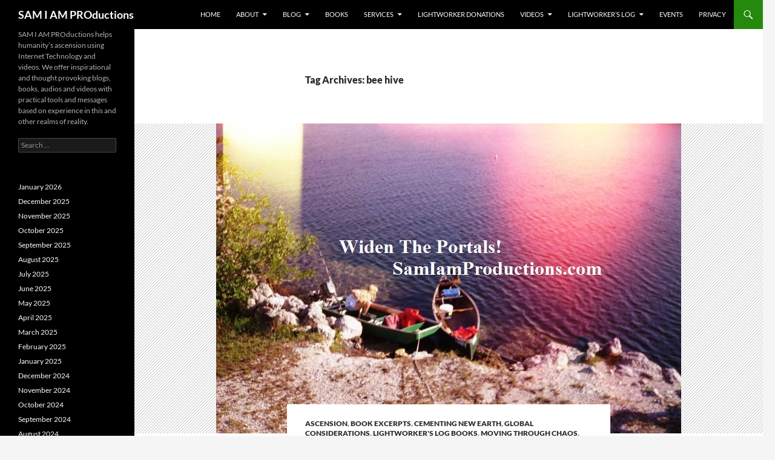

--- FILE ---
content_type: text/html; charset=UTF-8
request_url: https://samiamproductions.com/wp/tag/bee-hive/
body_size: 71442
content:
<!DOCTYPE html>
<!--[if IE 7]>
<html class="ie ie7" lang="en-US">
<![endif]-->
<!--[if IE 8]>
<html class="ie ie8" lang="en-US">
<![endif]-->
<!--[if !(IE 7) & !(IE 8)]><!-->
<html lang="en-US">
<!--<![endif]-->
<head>
	<meta charset="UTF-8">
	<meta name="viewport" content="width=device-width">
	<title>bee hive | SAM I AM PROductions</title>
	<link rel="profile" href="https://gmpg.org/xfn/11">
	<link rel="pingback" href="https://samiamproductions.com/wp/xmlrpc.php">
	<!--[if lt IE 9]>
	<script src="https://samiamproductions.com/wp/wp-content/themes/twentyfourteen/js/html5.js?ver=3.7.0"></script>
	<![endif]-->
	<meta name='robots' content='max-image-preview:large' />
<link rel='dns-prefetch' href='//s.w.org' />
<link rel="alternate" type="application/rss+xml" title="SAM I AM PROductions &raquo; Feed" href="https://samiamproductions.com/wp/feed/" />
<link rel="alternate" type="application/rss+xml" title="SAM I AM PROductions &raquo; Comments Feed" href="https://samiamproductions.com/wp/comments/feed/" />
<link rel="alternate" type="application/rss+xml" title="SAM I AM PROductions &raquo; bee hive Tag Feed" href="https://samiamproductions.com/wp/tag/bee-hive/feed/" />
<script>
window._wpemojiSettings = {"baseUrl":"https:\/\/s.w.org\/images\/core\/emoji\/14.0.0\/72x72\/","ext":".png","svgUrl":"https:\/\/s.w.org\/images\/core\/emoji\/14.0.0\/svg\/","svgExt":".svg","source":{"concatemoji":"https:\/\/samiamproductions.com\/wp\/wp-includes\/js\/wp-emoji-release.min.js?ver=d316a672def7b77236c4d2e7e5a909e6"}};
/*! This file is auto-generated */
!function(e,a,t){var n,r,o,i=a.createElement("canvas"),p=i.getContext&&i.getContext("2d");function s(e,t){var a=String.fromCharCode,e=(p.clearRect(0,0,i.width,i.height),p.fillText(a.apply(this,e),0,0),i.toDataURL());return p.clearRect(0,0,i.width,i.height),p.fillText(a.apply(this,t),0,0),e===i.toDataURL()}function c(e){var t=a.createElement("script");t.src=e,t.defer=t.type="text/javascript",a.getElementsByTagName("head")[0].appendChild(t)}for(o=Array("flag","emoji"),t.supports={everything:!0,everythingExceptFlag:!0},r=0;r<o.length;r++)t.supports[o[r]]=function(e){if(!p||!p.fillText)return!1;switch(p.textBaseline="top",p.font="600 32px Arial",e){case"flag":return s([127987,65039,8205,9895,65039],[127987,65039,8203,9895,65039])?!1:!s([55356,56826,55356,56819],[55356,56826,8203,55356,56819])&&!s([55356,57332,56128,56423,56128,56418,56128,56421,56128,56430,56128,56423,56128,56447],[55356,57332,8203,56128,56423,8203,56128,56418,8203,56128,56421,8203,56128,56430,8203,56128,56423,8203,56128,56447]);case"emoji":return!s([129777,127995,8205,129778,127999],[129777,127995,8203,129778,127999])}return!1}(o[r]),t.supports.everything=t.supports.everything&&t.supports[o[r]],"flag"!==o[r]&&(t.supports.everythingExceptFlag=t.supports.everythingExceptFlag&&t.supports[o[r]]);t.supports.everythingExceptFlag=t.supports.everythingExceptFlag&&!t.supports.flag,t.DOMReady=!1,t.readyCallback=function(){t.DOMReady=!0},t.supports.everything||(n=function(){t.readyCallback()},a.addEventListener?(a.addEventListener("DOMContentLoaded",n,!1),e.addEventListener("load",n,!1)):(e.attachEvent("onload",n),a.attachEvent("onreadystatechange",function(){"complete"===a.readyState&&t.readyCallback()})),(e=t.source||{}).concatemoji?c(e.concatemoji):e.wpemoji&&e.twemoji&&(c(e.twemoji),c(e.wpemoji)))}(window,document,window._wpemojiSettings);
</script>
<style>
img.wp-smiley,
img.emoji {
	display: inline !important;
	border: none !important;
	box-shadow: none !important;
	height: 1em !important;
	width: 1em !important;
	margin: 0 0.07em !important;
	vertical-align: -0.1em !important;
	background: none !important;
	padding: 0 !important;
}
</style>
	<link rel='stylesheet' id='wp-block-library-css'  href='https://samiamproductions.com/wp/wp-includes/css/dist/block-library/style.min.css?ver=d316a672def7b77236c4d2e7e5a909e6' media='all' />
<style id='wp-block-library-theme-inline-css'>
.wp-block-audio figcaption{color:#555;font-size:13px;text-align:center}.is-dark-theme .wp-block-audio figcaption{color:hsla(0,0%,100%,.65)}.wp-block-code{border:1px solid #ccc;border-radius:4px;font-family:Menlo,Consolas,monaco,monospace;padding:.8em 1em}.wp-block-embed figcaption{color:#555;font-size:13px;text-align:center}.is-dark-theme .wp-block-embed figcaption{color:hsla(0,0%,100%,.65)}.blocks-gallery-caption{color:#555;font-size:13px;text-align:center}.is-dark-theme .blocks-gallery-caption{color:hsla(0,0%,100%,.65)}.wp-block-image figcaption{color:#555;font-size:13px;text-align:center}.is-dark-theme .wp-block-image figcaption{color:hsla(0,0%,100%,.65)}.wp-block-pullquote{border-top:4px solid;border-bottom:4px solid;margin-bottom:1.75em;color:currentColor}.wp-block-pullquote__citation,.wp-block-pullquote cite,.wp-block-pullquote footer{color:currentColor;text-transform:uppercase;font-size:.8125em;font-style:normal}.wp-block-quote{border-left:.25em solid;margin:0 0 1.75em;padding-left:1em}.wp-block-quote cite,.wp-block-quote footer{color:currentColor;font-size:.8125em;position:relative;font-style:normal}.wp-block-quote.has-text-align-right{border-left:none;border-right:.25em solid;padding-left:0;padding-right:1em}.wp-block-quote.has-text-align-center{border:none;padding-left:0}.wp-block-quote.is-large,.wp-block-quote.is-style-large,.wp-block-quote.is-style-plain{border:none}.wp-block-search .wp-block-search__label{font-weight:700}:where(.wp-block-group.has-background){padding:1.25em 2.375em}.wp-block-separator.has-css-opacity{opacity:.4}.wp-block-separator{border:none;border-bottom:2px solid;margin-left:auto;margin-right:auto}.wp-block-separator.has-alpha-channel-opacity{opacity:1}.wp-block-separator:not(.is-style-wide):not(.is-style-dots){width:100px}.wp-block-separator.has-background:not(.is-style-dots){border-bottom:none;height:1px}.wp-block-separator.has-background:not(.is-style-wide):not(.is-style-dots){height:2px}.wp-block-table thead{border-bottom:3px solid}.wp-block-table tfoot{border-top:3px solid}.wp-block-table td,.wp-block-table th{padding:.5em;border:1px solid;word-break:normal}.wp-block-table figcaption{color:#555;font-size:13px;text-align:center}.is-dark-theme .wp-block-table figcaption{color:hsla(0,0%,100%,.65)}.wp-block-video figcaption{color:#555;font-size:13px;text-align:center}.is-dark-theme .wp-block-video figcaption{color:hsla(0,0%,100%,.65)}.wp-block-template-part.has-background{padding:1.25em 2.375em;margin-top:0;margin-bottom:0}
</style>
<style id='global-styles-inline-css'>
body{--wp--preset--color--black: #000;--wp--preset--color--cyan-bluish-gray: #abb8c3;--wp--preset--color--white: #fff;--wp--preset--color--pale-pink: #f78da7;--wp--preset--color--vivid-red: #cf2e2e;--wp--preset--color--luminous-vivid-orange: #ff6900;--wp--preset--color--luminous-vivid-amber: #fcb900;--wp--preset--color--light-green-cyan: #7bdcb5;--wp--preset--color--vivid-green-cyan: #00d084;--wp--preset--color--pale-cyan-blue: #8ed1fc;--wp--preset--color--vivid-cyan-blue: #0693e3;--wp--preset--color--vivid-purple: #9b51e0;--wp--preset--color--green: #24890d;--wp--preset--color--dark-gray: #2b2b2b;--wp--preset--color--medium-gray: #767676;--wp--preset--color--light-gray: #f5f5f5;--wp--preset--gradient--vivid-cyan-blue-to-vivid-purple: linear-gradient(135deg,rgba(6,147,227,1) 0%,rgb(155,81,224) 100%);--wp--preset--gradient--light-green-cyan-to-vivid-green-cyan: linear-gradient(135deg,rgb(122,220,180) 0%,rgb(0,208,130) 100%);--wp--preset--gradient--luminous-vivid-amber-to-luminous-vivid-orange: linear-gradient(135deg,rgba(252,185,0,1) 0%,rgba(255,105,0,1) 100%);--wp--preset--gradient--luminous-vivid-orange-to-vivid-red: linear-gradient(135deg,rgba(255,105,0,1) 0%,rgb(207,46,46) 100%);--wp--preset--gradient--very-light-gray-to-cyan-bluish-gray: linear-gradient(135deg,rgb(238,238,238) 0%,rgb(169,184,195) 100%);--wp--preset--gradient--cool-to-warm-spectrum: linear-gradient(135deg,rgb(74,234,220) 0%,rgb(151,120,209) 20%,rgb(207,42,186) 40%,rgb(238,44,130) 60%,rgb(251,105,98) 80%,rgb(254,248,76) 100%);--wp--preset--gradient--blush-light-purple: linear-gradient(135deg,rgb(255,206,236) 0%,rgb(152,150,240) 100%);--wp--preset--gradient--blush-bordeaux: linear-gradient(135deg,rgb(254,205,165) 0%,rgb(254,45,45) 50%,rgb(107,0,62) 100%);--wp--preset--gradient--luminous-dusk: linear-gradient(135deg,rgb(255,203,112) 0%,rgb(199,81,192) 50%,rgb(65,88,208) 100%);--wp--preset--gradient--pale-ocean: linear-gradient(135deg,rgb(255,245,203) 0%,rgb(182,227,212) 50%,rgb(51,167,181) 100%);--wp--preset--gradient--electric-grass: linear-gradient(135deg,rgb(202,248,128) 0%,rgb(113,206,126) 100%);--wp--preset--gradient--midnight: linear-gradient(135deg,rgb(2,3,129) 0%,rgb(40,116,252) 100%);--wp--preset--duotone--dark-grayscale: url('#wp-duotone-dark-grayscale');--wp--preset--duotone--grayscale: url('#wp-duotone-grayscale');--wp--preset--duotone--purple-yellow: url('#wp-duotone-purple-yellow');--wp--preset--duotone--blue-red: url('#wp-duotone-blue-red');--wp--preset--duotone--midnight: url('#wp-duotone-midnight');--wp--preset--duotone--magenta-yellow: url('#wp-duotone-magenta-yellow');--wp--preset--duotone--purple-green: url('#wp-duotone-purple-green');--wp--preset--duotone--blue-orange: url('#wp-duotone-blue-orange');--wp--preset--font-size--small: 13px;--wp--preset--font-size--medium: 20px;--wp--preset--font-size--large: 36px;--wp--preset--font-size--x-large: 42px;}.has-black-color{color: var(--wp--preset--color--black) !important;}.has-cyan-bluish-gray-color{color: var(--wp--preset--color--cyan-bluish-gray) !important;}.has-white-color{color: var(--wp--preset--color--white) !important;}.has-pale-pink-color{color: var(--wp--preset--color--pale-pink) !important;}.has-vivid-red-color{color: var(--wp--preset--color--vivid-red) !important;}.has-luminous-vivid-orange-color{color: var(--wp--preset--color--luminous-vivid-orange) !important;}.has-luminous-vivid-amber-color{color: var(--wp--preset--color--luminous-vivid-amber) !important;}.has-light-green-cyan-color{color: var(--wp--preset--color--light-green-cyan) !important;}.has-vivid-green-cyan-color{color: var(--wp--preset--color--vivid-green-cyan) !important;}.has-pale-cyan-blue-color{color: var(--wp--preset--color--pale-cyan-blue) !important;}.has-vivid-cyan-blue-color{color: var(--wp--preset--color--vivid-cyan-blue) !important;}.has-vivid-purple-color{color: var(--wp--preset--color--vivid-purple) !important;}.has-black-background-color{background-color: var(--wp--preset--color--black) !important;}.has-cyan-bluish-gray-background-color{background-color: var(--wp--preset--color--cyan-bluish-gray) !important;}.has-white-background-color{background-color: var(--wp--preset--color--white) !important;}.has-pale-pink-background-color{background-color: var(--wp--preset--color--pale-pink) !important;}.has-vivid-red-background-color{background-color: var(--wp--preset--color--vivid-red) !important;}.has-luminous-vivid-orange-background-color{background-color: var(--wp--preset--color--luminous-vivid-orange) !important;}.has-luminous-vivid-amber-background-color{background-color: var(--wp--preset--color--luminous-vivid-amber) !important;}.has-light-green-cyan-background-color{background-color: var(--wp--preset--color--light-green-cyan) !important;}.has-vivid-green-cyan-background-color{background-color: var(--wp--preset--color--vivid-green-cyan) !important;}.has-pale-cyan-blue-background-color{background-color: var(--wp--preset--color--pale-cyan-blue) !important;}.has-vivid-cyan-blue-background-color{background-color: var(--wp--preset--color--vivid-cyan-blue) !important;}.has-vivid-purple-background-color{background-color: var(--wp--preset--color--vivid-purple) !important;}.has-black-border-color{border-color: var(--wp--preset--color--black) !important;}.has-cyan-bluish-gray-border-color{border-color: var(--wp--preset--color--cyan-bluish-gray) !important;}.has-white-border-color{border-color: var(--wp--preset--color--white) !important;}.has-pale-pink-border-color{border-color: var(--wp--preset--color--pale-pink) !important;}.has-vivid-red-border-color{border-color: var(--wp--preset--color--vivid-red) !important;}.has-luminous-vivid-orange-border-color{border-color: var(--wp--preset--color--luminous-vivid-orange) !important;}.has-luminous-vivid-amber-border-color{border-color: var(--wp--preset--color--luminous-vivid-amber) !important;}.has-light-green-cyan-border-color{border-color: var(--wp--preset--color--light-green-cyan) !important;}.has-vivid-green-cyan-border-color{border-color: var(--wp--preset--color--vivid-green-cyan) !important;}.has-pale-cyan-blue-border-color{border-color: var(--wp--preset--color--pale-cyan-blue) !important;}.has-vivid-cyan-blue-border-color{border-color: var(--wp--preset--color--vivid-cyan-blue) !important;}.has-vivid-purple-border-color{border-color: var(--wp--preset--color--vivid-purple) !important;}.has-vivid-cyan-blue-to-vivid-purple-gradient-background{background: var(--wp--preset--gradient--vivid-cyan-blue-to-vivid-purple) !important;}.has-light-green-cyan-to-vivid-green-cyan-gradient-background{background: var(--wp--preset--gradient--light-green-cyan-to-vivid-green-cyan) !important;}.has-luminous-vivid-amber-to-luminous-vivid-orange-gradient-background{background: var(--wp--preset--gradient--luminous-vivid-amber-to-luminous-vivid-orange) !important;}.has-luminous-vivid-orange-to-vivid-red-gradient-background{background: var(--wp--preset--gradient--luminous-vivid-orange-to-vivid-red) !important;}.has-very-light-gray-to-cyan-bluish-gray-gradient-background{background: var(--wp--preset--gradient--very-light-gray-to-cyan-bluish-gray) !important;}.has-cool-to-warm-spectrum-gradient-background{background: var(--wp--preset--gradient--cool-to-warm-spectrum) !important;}.has-blush-light-purple-gradient-background{background: var(--wp--preset--gradient--blush-light-purple) !important;}.has-blush-bordeaux-gradient-background{background: var(--wp--preset--gradient--blush-bordeaux) !important;}.has-luminous-dusk-gradient-background{background: var(--wp--preset--gradient--luminous-dusk) !important;}.has-pale-ocean-gradient-background{background: var(--wp--preset--gradient--pale-ocean) !important;}.has-electric-grass-gradient-background{background: var(--wp--preset--gradient--electric-grass) !important;}.has-midnight-gradient-background{background: var(--wp--preset--gradient--midnight) !important;}.has-small-font-size{font-size: var(--wp--preset--font-size--small) !important;}.has-medium-font-size{font-size: var(--wp--preset--font-size--medium) !important;}.has-large-font-size{font-size: var(--wp--preset--font-size--large) !important;}.has-x-large-font-size{font-size: var(--wp--preset--font-size--x-large) !important;}
</style>
<link rel='stylesheet' id='contact-form-7-css'  href='https://samiamproductions.com/wp/wp-content/plugins/contact-form-7/includes/css/styles.css?ver=5.7.7' media='all' />
<link rel='stylesheet' id='twentyfourteen-lato-css'  href='https://samiamproductions.com/wp/wp-content/themes/twentyfourteen/fonts/font-lato.css?ver=20230328' media='all' />
<link rel='stylesheet' id='genericons-css'  href='https://samiamproductions.com/wp/wp-content/themes/twentyfourteen/genericons/genericons.css?ver=3.0.3' media='all' />
<link rel='stylesheet' id='twentyfourteen-style-css'  href='https://samiamproductions.com/wp/wp-content/themes/twentyfourteen/style.css?ver=20240402' media='all' />
<link rel='stylesheet' id='twentyfourteen-block-style-css'  href='https://samiamproductions.com/wp/wp-content/themes/twentyfourteen/css/blocks.css?ver=20230630' media='all' />
<!--[if lt IE 9]>
<link rel='stylesheet' id='twentyfourteen-ie-css'  href='https://samiamproductions.com/wp/wp-content/themes/twentyfourteen/css/ie.css?ver=20140711' media='all' />
<![endif]-->
<script src='https://samiamproductions.com/wp/wp-includes/js/jquery/jquery.min.js?ver=3.6.0' id='jquery-core-js'></script>
<script src='https://samiamproductions.com/wp/wp-includes/js/jquery/jquery-migrate.min.js?ver=3.3.2' id='jquery-migrate-js'></script>
<link rel="https://api.w.org/" href="https://samiamproductions.com/wp/wp-json/" /><link rel="alternate" type="application/json" href="https://samiamproductions.com/wp/wp-json/wp/v2/tags/1045" /><link rel="EditURI" type="application/rsd+xml" title="RSD" href="https://samiamproductions.com/wp/xmlrpc.php?rsd" />
<script type="text/javascript">
(function(url){
	if(/(?:Chrome\/26\.0\.1410\.63 Safari\/537\.31|WordfenceTestMonBot)/.test(navigator.userAgent)){ return; }
	var addEvent = function(evt, handler) {
		if (window.addEventListener) {
			document.addEventListener(evt, handler, false);
		} else if (window.attachEvent) {
			document.attachEvent('on' + evt, handler);
		}
	};
	var removeEvent = function(evt, handler) {
		if (window.removeEventListener) {
			document.removeEventListener(evt, handler, false);
		} else if (window.detachEvent) {
			document.detachEvent('on' + evt, handler);
		}
	};
	var evts = 'contextmenu dblclick drag dragend dragenter dragleave dragover dragstart drop keydown keypress keyup mousedown mousemove mouseout mouseover mouseup mousewheel scroll'.split(' ');
	var logHuman = function() {
		if (window.wfLogHumanRan) { return; }
		window.wfLogHumanRan = true;
		var wfscr = document.createElement('script');
		wfscr.type = 'text/javascript';
		wfscr.async = true;
		wfscr.src = url + '&r=' + Math.random();
		(document.getElementsByTagName('head')[0]||document.getElementsByTagName('body')[0]).appendChild(wfscr);
		for (var i = 0; i < evts.length; i++) {
			removeEvent(evts[i], logHuman);
		}
	};
	for (var i = 0; i < evts.length; i++) {
		addEvent(evts[i], logHuman);
	}
})('//samiamproductions.com/wp/?wordfence_lh=1&hid=D24809A10712C6968511458166428017');
</script></head>

<body data-rsssl=1 class="archive tag tag-bee-hive tag-1045 wp-embed-responsive masthead-fixed list-view full-width">
<svg xmlns="http://www.w3.org/2000/svg" viewBox="0 0 0 0" width="0" height="0" focusable="false" role="none" style="visibility: hidden; position: absolute; left: -9999px; overflow: hidden;" ><defs><filter id="wp-duotone-dark-grayscale"><feColorMatrix color-interpolation-filters="sRGB" type="matrix" values=" .299 .587 .114 0 0 .299 .587 .114 0 0 .299 .587 .114 0 0 .299 .587 .114 0 0 " /><feComponentTransfer color-interpolation-filters="sRGB" ><feFuncR type="table" tableValues="0 0.49803921568627" /><feFuncG type="table" tableValues="0 0.49803921568627" /><feFuncB type="table" tableValues="0 0.49803921568627" /><feFuncA type="table" tableValues="1 1" /></feComponentTransfer><feComposite in2="SourceGraphic" operator="in" /></filter></defs></svg><svg xmlns="http://www.w3.org/2000/svg" viewBox="0 0 0 0" width="0" height="0" focusable="false" role="none" style="visibility: hidden; position: absolute; left: -9999px; overflow: hidden;" ><defs><filter id="wp-duotone-grayscale"><feColorMatrix color-interpolation-filters="sRGB" type="matrix" values=" .299 .587 .114 0 0 .299 .587 .114 0 0 .299 .587 .114 0 0 .299 .587 .114 0 0 " /><feComponentTransfer color-interpolation-filters="sRGB" ><feFuncR type="table" tableValues="0 1" /><feFuncG type="table" tableValues="0 1" /><feFuncB type="table" tableValues="0 1" /><feFuncA type="table" tableValues="1 1" /></feComponentTransfer><feComposite in2="SourceGraphic" operator="in" /></filter></defs></svg><svg xmlns="http://www.w3.org/2000/svg" viewBox="0 0 0 0" width="0" height="0" focusable="false" role="none" style="visibility: hidden; position: absolute; left: -9999px; overflow: hidden;" ><defs><filter id="wp-duotone-purple-yellow"><feColorMatrix color-interpolation-filters="sRGB" type="matrix" values=" .299 .587 .114 0 0 .299 .587 .114 0 0 .299 .587 .114 0 0 .299 .587 .114 0 0 " /><feComponentTransfer color-interpolation-filters="sRGB" ><feFuncR type="table" tableValues="0.54901960784314 0.98823529411765" /><feFuncG type="table" tableValues="0 1" /><feFuncB type="table" tableValues="0.71764705882353 0.25490196078431" /><feFuncA type="table" tableValues="1 1" /></feComponentTransfer><feComposite in2="SourceGraphic" operator="in" /></filter></defs></svg><svg xmlns="http://www.w3.org/2000/svg" viewBox="0 0 0 0" width="0" height="0" focusable="false" role="none" style="visibility: hidden; position: absolute; left: -9999px; overflow: hidden;" ><defs><filter id="wp-duotone-blue-red"><feColorMatrix color-interpolation-filters="sRGB" type="matrix" values=" .299 .587 .114 0 0 .299 .587 .114 0 0 .299 .587 .114 0 0 .299 .587 .114 0 0 " /><feComponentTransfer color-interpolation-filters="sRGB" ><feFuncR type="table" tableValues="0 1" /><feFuncG type="table" tableValues="0 0.27843137254902" /><feFuncB type="table" tableValues="0.5921568627451 0.27843137254902" /><feFuncA type="table" tableValues="1 1" /></feComponentTransfer><feComposite in2="SourceGraphic" operator="in" /></filter></defs></svg><svg xmlns="http://www.w3.org/2000/svg" viewBox="0 0 0 0" width="0" height="0" focusable="false" role="none" style="visibility: hidden; position: absolute; left: -9999px; overflow: hidden;" ><defs><filter id="wp-duotone-midnight"><feColorMatrix color-interpolation-filters="sRGB" type="matrix" values=" .299 .587 .114 0 0 .299 .587 .114 0 0 .299 .587 .114 0 0 .299 .587 .114 0 0 " /><feComponentTransfer color-interpolation-filters="sRGB" ><feFuncR type="table" tableValues="0 0" /><feFuncG type="table" tableValues="0 0.64705882352941" /><feFuncB type="table" tableValues="0 1" /><feFuncA type="table" tableValues="1 1" /></feComponentTransfer><feComposite in2="SourceGraphic" operator="in" /></filter></defs></svg><svg xmlns="http://www.w3.org/2000/svg" viewBox="0 0 0 0" width="0" height="0" focusable="false" role="none" style="visibility: hidden; position: absolute; left: -9999px; overflow: hidden;" ><defs><filter id="wp-duotone-magenta-yellow"><feColorMatrix color-interpolation-filters="sRGB" type="matrix" values=" .299 .587 .114 0 0 .299 .587 .114 0 0 .299 .587 .114 0 0 .299 .587 .114 0 0 " /><feComponentTransfer color-interpolation-filters="sRGB" ><feFuncR type="table" tableValues="0.78039215686275 1" /><feFuncG type="table" tableValues="0 0.94901960784314" /><feFuncB type="table" tableValues="0.35294117647059 0.47058823529412" /><feFuncA type="table" tableValues="1 1" /></feComponentTransfer><feComposite in2="SourceGraphic" operator="in" /></filter></defs></svg><svg xmlns="http://www.w3.org/2000/svg" viewBox="0 0 0 0" width="0" height="0" focusable="false" role="none" style="visibility: hidden; position: absolute; left: -9999px; overflow: hidden;" ><defs><filter id="wp-duotone-purple-green"><feColorMatrix color-interpolation-filters="sRGB" type="matrix" values=" .299 .587 .114 0 0 .299 .587 .114 0 0 .299 .587 .114 0 0 .299 .587 .114 0 0 " /><feComponentTransfer color-interpolation-filters="sRGB" ><feFuncR type="table" tableValues="0.65098039215686 0.40392156862745" /><feFuncG type="table" tableValues="0 1" /><feFuncB type="table" tableValues="0.44705882352941 0.4" /><feFuncA type="table" tableValues="1 1" /></feComponentTransfer><feComposite in2="SourceGraphic" operator="in" /></filter></defs></svg><svg xmlns="http://www.w3.org/2000/svg" viewBox="0 0 0 0" width="0" height="0" focusable="false" role="none" style="visibility: hidden; position: absolute; left: -9999px; overflow: hidden;" ><defs><filter id="wp-duotone-blue-orange"><feColorMatrix color-interpolation-filters="sRGB" type="matrix" values=" .299 .587 .114 0 0 .299 .587 .114 0 0 .299 .587 .114 0 0 .299 .587 .114 0 0 " /><feComponentTransfer color-interpolation-filters="sRGB" ><feFuncR type="table" tableValues="0.098039215686275 1" /><feFuncG type="table" tableValues="0 0.66274509803922" /><feFuncB type="table" tableValues="0.84705882352941 0.41960784313725" /><feFuncA type="table" tableValues="1 1" /></feComponentTransfer><feComposite in2="SourceGraphic" operator="in" /></filter></defs></svg><div id="page" class="hfeed site">
	
	<header id="masthead" class="site-header">
		<div class="header-main">
			<h1 class="site-title"><a href="https://samiamproductions.com/wp/" rel="home">SAM I AM PROductions</a></h1>

			<div class="search-toggle">
				<a href="#search-container" class="screen-reader-text" aria-expanded="false" aria-controls="search-container">
					Search				</a>
			</div>

			<nav id="primary-navigation" class="site-navigation primary-navigation">
				<button class="menu-toggle">Primary Menu</button>
				<a class="screen-reader-text skip-link" href="#content">
					Skip to content				</a>
				<div class="menu-menu-1-container"><ul id="primary-menu" class="nav-menu"><li id="menu-item-163" class="menu-item menu-item-type-post_type menu-item-object-page menu-item-home menu-item-163"><a href="https://samiamproductions.com/wp/">Home</a></li>
<li id="menu-item-164" class="menu-item menu-item-type-post_type menu-item-object-page menu-item-has-children menu-item-164"><a href="https://samiamproductions.com/wp/about-2/">About</a>
<ul class="sub-menu">
	<li id="menu-item-333" class="menu-item menu-item-type-post_type menu-item-object-page menu-item-333"><a href="https://samiamproductions.com/wp/about-2/lightworkers-log-books/">Lightworker’s Log Books</a></li>
	<li id="menu-item-427" class="menu-item menu-item-type-post_type menu-item-object-page menu-item-427"><a href="https://samiamproductions.com/wp/about-2/contact/">Contact</a></li>
</ul>
</li>
<li id="menu-item-165" class="menu-item menu-item-type-post_type menu-item-object-page current_page_parent menu-item-has-children menu-item-165"><a href="https://samiamproductions.com/wp/blog/">BLOG</a>
<ul class="sub-menu">
	<li id="menu-item-1602" class="menu-item menu-item-type-post_type menu-item-object-page menu-item-has-children menu-item-1602"><a href="https://samiamproductions.com/wp/blog/blog-archive/">Blog Archive</a>
	<ul class="sub-menu">
		<li id="menu-item-4302" class="menu-item menu-item-type-post_type menu-item-object-page menu-item-4302"><a href="https://samiamproductions.com/wp/blog/blog-archive/blog-archive-1/">Blog Archive 1</a></li>
		<li id="menu-item-4305" class="menu-item menu-item-type-post_type menu-item-object-page menu-item-4305"><a href="https://samiamproductions.com/wp/blog/blog-archive/blog-archive-2/">Blog Archive 2</a></li>
		<li id="menu-item-4309" class="menu-item menu-item-type-post_type menu-item-object-page menu-item-4309"><a href="https://samiamproductions.com/wp/blog/blog-archive/blog-archive-3/">Blog Archive 3</a></li>
		<li id="menu-item-4315" class="menu-item menu-item-type-post_type menu-item-object-page menu-item-4315"><a href="https://samiamproductions.com/wp/blog/blog-archive/blog-archive-4/">Blog Archive 4</a></li>
		<li id="menu-item-4314" class="menu-item menu-item-type-post_type menu-item-object-page menu-item-4314"><a href="https://samiamproductions.com/wp/blog/blog-archive/blog-archive-5/">Blog Archive 5</a></li>
		<li id="menu-item-4318" class="menu-item menu-item-type-post_type menu-item-object-page menu-item-4318"><a href="https://samiamproductions.com/wp/blog/blog-archive/blog-archive-6/">Blog Archive 6</a></li>
	</ul>
</li>
</ul>
</li>
<li id="menu-item-1180" class="menu-item menu-item-type-post_type menu-item-object-page menu-item-1180"><a href="https://samiamproductions.com/wp/books/">Books</a></li>
<li id="menu-item-167" class="menu-item menu-item-type-post_type menu-item-object-page menu-item-has-children menu-item-167"><a href="https://samiamproductions.com/wp/services/">Services</a>
<ul class="sub-menu">
	<li id="menu-item-380" class="menu-item menu-item-type-post_type menu-item-object-page menu-item-380"><a href="https://samiamproductions.com/wp/services/soul-tapping/">Soul Tapping</a></li>
</ul>
</li>
<li id="menu-item-260" class="menu-item menu-item-type-post_type menu-item-object-page menu-item-260"><a href="https://samiamproductions.com/wp/lightworker-donations/">Lightworker Donations</a></li>
<li id="menu-item-274" class="menu-item menu-item-type-post_type menu-item-object-page menu-item-has-children menu-item-274"><a href="https://samiamproductions.com/wp/videos/">Videos</a>
<ul class="sub-menu">
	<li id="menu-item-440" class="menu-item menu-item-type-post_type menu-item-object-page menu-item-440"><a href="https://samiamproductions.com/wp/videos/videos-5/">Videos-5</a></li>
	<li id="menu-item-414" class="menu-item menu-item-type-post_type menu-item-object-page menu-item-414"><a href="https://samiamproductions.com/wp/videos/videos-4/">Videos-4</a></li>
	<li id="menu-item-331" class="menu-item menu-item-type-post_type menu-item-object-page menu-item-331"><a href="https://samiamproductions.com/wp/videos/video-3/">Video-3</a></li>
	<li id="menu-item-332" class="menu-item menu-item-type-post_type menu-item-object-page menu-item-332"><a href="https://samiamproductions.com/wp/videos/videos-2/">Videos-2</a></li>
</ul>
</li>
<li id="menu-item-776" class="menu-item menu-item-type-post_type menu-item-object-page menu-item-has-children menu-item-776"><a href="https://samiamproductions.com/wp/lightworkers-log/">Lightworker’s Log</a>
<ul class="sub-menu">
	<li id="menu-item-1087" class="menu-item menu-item-type-post_type menu-item-object-page menu-item-1087"><a href="https://samiamproductions.com/wp/lightworkers-log/lightworkers-log-blogs/">Lightworker’s Log Blogs</a></li>
	<li id="menu-item-1086" class="menu-item menu-item-type-post_type menu-item-object-page menu-item-1086"><a href="https://samiamproductions.com/wp/lightworkers-log/lightworkers-log-videos/">Lightworker’s Log Videos</a></li>
</ul>
</li>
<li id="menu-item-1351" class="menu-item menu-item-type-post_type menu-item-object-page menu-item-1351"><a href="https://samiamproductions.com/wp/events/">Events</a></li>
<li id="menu-item-2182" class="menu-item menu-item-type-post_type menu-item-object-page menu-item-2182"><a href="https://samiamproductions.com/wp/privacy/">Privacy</a></li>
</ul></div>			</nav>
		</div>

		<div id="search-container" class="search-box-wrapper hide">
			<div class="search-box">
				<form role="search" method="get" class="search-form" action="https://samiamproductions.com/wp/">
				<label>
					<span class="screen-reader-text">Search for:</span>
					<input type="search" class="search-field" placeholder="Search &hellip;" value="" name="s" />
				</label>
				<input type="submit" class="search-submit" value="Search" />
			</form>			</div>
		</div>
	</header><!-- #masthead -->

	<div id="main" class="site-main">

	<section id="primary" class="content-area">
		<div id="content" class="site-content" role="main">

			
			<header class="archive-header">
				<h1 class="archive-title">
				Tag Archives: bee hive				</h1>

							</header><!-- .archive-header -->

				
<article id="post-4138" class="post-4138 post type-post status-publish format-standard has-post-thumbnail hentry category-ascension category-book-excerpts category-cementing-new-earth category-global-considerations category-lightworkers-log-books category-moving-through-chaos category-multidimensional-living tag-3d tag-ascension tag-awakening tag-awareness tag-bee-hive tag-chaos tag-consciousness tag-dimensional-reality tag-equality tag-evolution tag-galactic-federation-2024 tag-great-shift tag-habits tag-humanitys-ascension tag-major-changes tag-manifesting tag-multidimensionality tag-new-earth tag-oneness tag-peace tag-propensities tag-quantum-forward-leap tag-separation tag-soul-growth tag-treasures tag-truth tag-wholeness">
	
	<a class="post-thumbnail" href="https://samiamproductions.com/wp/galactic-federation-2024/" aria-hidden="true">
			<img width="768" height="512" src="https://samiamproductions.com/wp/wp-content/uploads/2015/04/Widen.jpg" class="attachment-twentyfourteen-full-width size-twentyfourteen-full-width wp-post-image" alt="" srcset="https://samiamproductions.com/wp/wp-content/uploads/2015/04/Widen.jpg 768w, https://samiamproductions.com/wp/wp-content/uploads/2015/04/Widen-300x200.jpg 300w" sizes="(max-width: 768px) 100vw, 768px" />	</a>

			
	<header class="entry-header">
				<div class="entry-meta">
			<span class="cat-links"><a href="https://samiamproductions.com/wp/category/ascension/" rel="category tag">Ascension</a>, <a href="https://samiamproductions.com/wp/category/book-excerpts/" rel="category tag">Book Excerpts</a>, <a href="https://samiamproductions.com/wp/category/cementing-new-earth/" rel="category tag">Cementing New Earth</a>, <a href="https://samiamproductions.com/wp/category/global-considerations/" rel="category tag">Global Considerations</a>, <a href="https://samiamproductions.com/wp/category/lightworkers-log-books/" rel="category tag">Lightworker's Log Books</a>, <a href="https://samiamproductions.com/wp/category/moving-through-chaos/" rel="category tag">Moving Through Chaos</a>, <a href="https://samiamproductions.com/wp/category/multidimensional-living/" rel="category tag">Multidimensional Living</a></span>
		</div>
			<h1 class="entry-title"><a href="https://samiamproductions.com/wp/galactic-federation-2024/" rel="bookmark">Galactic Federation: 2024</a></h1>
		<div class="entry-meta">
			<span class="entry-date"><a href="https://samiamproductions.com/wp/galactic-federation-2024/" rel="bookmark"><time class="entry-date" datetime="2023-12-14T20:36:02+00:00">December 14, 2023</time></a></span> <span class="byline"><span class="author vcard"><a class="url fn n" href="https://samiamproductions.com/wp/author/sam7/" rel="author">SAM I AM</a></span></span>			<span class="comments-link"><a href="https://samiamproductions.com/wp/galactic-federation-2024/#comments">1 Comment</a></span>
						</div><!-- .entry-meta -->
	</header><!-- .entry-header -->

		<div class="entry-content">
		<h6 style="text-align: justify;"><a href="https://samiamproductions.com/wp/wp-content/uploads/2022/08/4-WOW.jpg"><img loading="lazy" src="https://samiamproductions.com/wp/wp-content/uploads/2022/08/4-WOW-300x225.jpg" alt="" width="300" height="225" class="alignleft size-medium wp-image-3067" srcset="https://samiamproductions.com/wp/wp-content/uploads/2022/08/4-WOW-300x225.jpg 300w, https://samiamproductions.com/wp/wp-content/uploads/2022/08/4-WOW-1024x768.jpg 1024w, https://samiamproductions.com/wp/wp-content/uploads/2022/08/4-WOW-768x576.jpg 768w, https://samiamproductions.com/wp/wp-content/uploads/2022/08/4-WOW-1536x1152.jpg 1536w, https://samiamproductions.com/wp/wp-content/uploads/2022/08/4-WOW.jpg 1749w" sizes="(max-width: 300px) 100vw, 300px" /></a>“We are the Galactic Federation and we are here to report. Major changes for your planet are closer than ever before. As your year 2023 concludes, and the year 2024 unfolds, these major changes of stepping up in consciousness shall be made for many humans now holding the bee hive consciousness of Oneness, Equality, Abundance, Wholeness, Health, and Truth for all.</h6>
<h6 style="text-align: justify;">“We do not wish to alarm those not seeking this change in experience, but leaving behind the limiting consciousness—savored for so long in eons of lifetimes—is considered to be the best choice to avoid unnecessary hardships that shall continue to occur to those remaining in lower states of consciousness. Seeking only to change the consciousness within one’s self is best during this time as humanity makes this quantum forward leap in consciousness.</h6>
<h6 style="text-align: justify;"><a href="https://samiamproductions.com/wp/wp-content/uploads/2022/07/0Conscious.jpg"><img loading="lazy" src="https://samiamproductions.com/wp/wp-content/uploads/2022/07/0Conscious-300x225.jpg" alt="" width="300" height="225" class="alignright size-medium wp-image-3017" srcset="https://samiamproductions.com/wp/wp-content/uploads/2022/07/0Conscious-300x225.jpg 300w, https://samiamproductions.com/wp/wp-content/uploads/2022/07/0Conscious.jpg 640w" sizes="(max-width: 300px) 100vw, 300px" /></a>“We, the Galactic Federation of Nine, are here to guide and continue to support all, regardless of choice in experience and expression. Know that moving forward into the 2024 year will continue to challenge many as the letting go of all belief systems continues with attempts to keep one in a steady familiar state. Leaving this state of awareness to enter what many say is to be in the flow is the best course of action to allow the flow to carry you into the necessary state that reaps the abundance of humanity’s 2024 year.</h6>
<h6 style="text-align: justify;">“The great shift many have spoken of and waited for is only in the minds of those who are ready and willing to let go of the old habits and propensities keeping one within a steady familiar state.</h6>
<h6 style="text-align: justify;"><a href="https://samiamproductions.com/wp/wp-content/uploads/2022/05/2-Models.jpg"><img loading="lazy" src="https://samiamproductions.com/wp/wp-content/uploads/2022/05/2-Models-300x205.jpg" alt="" width="300" height="205" class="alignleft size-medium wp-image-2924" srcset="https://samiamproductions.com/wp/wp-content/uploads/2022/05/2-Models-300x205.jpg 300w, https://samiamproductions.com/wp/wp-content/uploads/2022/05/2-Models-1024x699.jpg 1024w, https://samiamproductions.com/wp/wp-content/uploads/2022/05/2-Models-768x524.jpg 768w, https://samiamproductions.com/wp/wp-content/uploads/2022/05/2-Models.jpg 1299w" sizes="(max-width: 300px) 100vw, 300px" /></a>“We leave you now, and know the treasures you seek as a whole of humanity shall continue to unfold in rapid pace for those holding a beehive consciousness of Oneness, Equality, Abundance, Wholeness, Health, and Peace for all.”</h6>
<h6 style="text-align: justify;"><span style="color: #ff0000;">Support your Self or a loved one with an inspiring bedside companion. <strong>Many multidimensional experiences are documented throughout the <a href="https://www.amazon.com/dp/B0C9W56F25" target="_blank" rel="noopener">&#8220;Lightworker&#8217;s Log Book Series&#8221;</strong></a>.</span></h6>
<h6 style="text-align: justify;">Many people are realizing that life on earth is not all it appears to be. As some people, Sharon Ann Meyer (aka SAM) became more aware of this fact upon the transition of her son. She was guided to publish a book about family power games four years later in 2008. Now guided to quickly assist humanity, as if on an unknown schedule, SAM then published a book every year for the next fifteen years. The “Lightworker’s Log Book Series” unfolds as SAM reveals each step of her way to spiritual awakening. Each book in the series relates ascension tools and tips, and multidimensional experiences coupled with increasing awareness of greater states of the reality in which humanity functions. This multi-dimensionality can be confusing if not clearly identified as such and is now being experienced by many people at increasing rates. Her thirteenth book “After Death Communications&#8230;WOW!” consists of channeled material seeming to come after her daughter&#8217;s chosen transition.</h6>
<h6 style="text-align: justify;">The entire “Lightworker&#8217;s Log Book Series” assists those who are beginning to realize there is more to life than previously thought. The series offers verification, inspiration, and timely tips to help humanity move though the Matrix to FREEDOM from limitation. Later books in the series are more in tune with those already awakened and well on the path. As of October 2023, the <a href="https://www.amazon.com/dp/B0C9W56F25" target="_blank" rel="noopener">“Lightworker&#8217;s Log Book Series”</a> consists of 19 books.</h6>
<h6 style="text-align: justify;">The hardcover <span style="color: #ff0000;"><em><strong>Serendipitous Egyptian Initiatic Journey: A Sacred Experience Of Transmuting Energies</em></strong> is now available <a href="https://www.amazon.com/dp/1939890306" target="_blank" rel="noopener">&#8220;Serendipitous Egyptian Initiatic Journey: A Sacred Experience Of Transmuting Energies&#8221;</a>.</span></h6>
	</div><!-- .entry-content -->
	
	<footer class="entry-meta"><span class="tag-links"><a href="https://samiamproductions.com/wp/tag/3d/" rel="tag">3D</a><a href="https://samiamproductions.com/wp/tag/ascension/" rel="tag">Ascension</a><a href="https://samiamproductions.com/wp/tag/awakening/" rel="tag">Awakening</a><a href="https://samiamproductions.com/wp/tag/awareness/" rel="tag">Awareness</a><a href="https://samiamproductions.com/wp/tag/bee-hive/" rel="tag">bee hive</a><a href="https://samiamproductions.com/wp/tag/chaos/" rel="tag">Chaos</a><a href="https://samiamproductions.com/wp/tag/consciousness/" rel="tag">Consciousness</a><a href="https://samiamproductions.com/wp/tag/dimensional-reality/" rel="tag">Dimensional Reality</a><a href="https://samiamproductions.com/wp/tag/equality/" rel="tag">Equality</a><a href="https://samiamproductions.com/wp/tag/evolution/" rel="tag">Evolution</a><a href="https://samiamproductions.com/wp/tag/galactic-federation-2024/" rel="tag">Galactic Federation: 2024</a><a href="https://samiamproductions.com/wp/tag/great-shift/" rel="tag">Great Shift</a><a href="https://samiamproductions.com/wp/tag/habits/" rel="tag">Habits</a><a href="https://samiamproductions.com/wp/tag/humanitys-ascension/" rel="tag">Humanity’s ascension</a><a href="https://samiamproductions.com/wp/tag/major-changes/" rel="tag">Major Changes</a><a href="https://samiamproductions.com/wp/tag/manifesting/" rel="tag">Manifesting</a><a href="https://samiamproductions.com/wp/tag/multidimensionality/" rel="tag">Multidimensionality</a><a href="https://samiamproductions.com/wp/tag/new-earth/" rel="tag">New Earth</a><a href="https://samiamproductions.com/wp/tag/oneness/" rel="tag">Oneness</a><a href="https://samiamproductions.com/wp/tag/peace/" rel="tag">Peace</a><a href="https://samiamproductions.com/wp/tag/propensities/" rel="tag">propensities</a><a href="https://samiamproductions.com/wp/tag/quantum-forward-leap/" rel="tag">Quantum Forward Leap</a><a href="https://samiamproductions.com/wp/tag/separation/" rel="tag">Separation</a><a href="https://samiamproductions.com/wp/tag/soul-growth/" rel="tag">Soul Growth</a><a href="https://samiamproductions.com/wp/tag/treasures/" rel="tag">Treasures</a><a href="https://samiamproductions.com/wp/tag/truth/" rel="tag">Truth</a><a href="https://samiamproductions.com/wp/tag/wholeness/" rel="tag">Wholeness</a></span></footer></article><!-- #post-4138 -->

<article id="post-4130" class="post-4130 post type-post status-publish format-standard has-post-thumbnail hentry category-ascension category-book-excerpts category-cementing-new-earth category-global-considerations category-lightworkers-log-books category-moving-through-chaos tag-ascension tag-awakening tag-bee-hive tag-chaos tag-consciousness tag-consciousness-expands-beyond-the-reach-of-humanity tag-disclosure tag-energies tag-evolution tag-freedom tag-galactic-streams tag-geomagnetic-activity tag-humanitys-ascension tag-new-earth tag-soul-growth tag-truth">
	
	<a class="post-thumbnail" href="https://samiamproductions.com/wp/consciousness-expands/" aria-hidden="true">
			<img width="864" height="576" src="https://samiamproductions.com/wp/wp-content/uploads/2017/07/Grace_And_Ease.jpg" class="attachment-twentyfourteen-full-width size-twentyfourteen-full-width wp-post-image" alt="" loading="lazy" srcset="https://samiamproductions.com/wp/wp-content/uploads/2017/07/Grace_And_Ease.jpg 2100w, https://samiamproductions.com/wp/wp-content/uploads/2017/07/Grace_And_Ease-300x200.jpg 300w, https://samiamproductions.com/wp/wp-content/uploads/2017/07/Grace_And_Ease-768x512.jpg 768w, https://samiamproductions.com/wp/wp-content/uploads/2017/07/Grace_And_Ease-1024x683.jpg 1024w" sizes="(max-width: 864px) 100vw, 864px" />	</a>

			
	<header class="entry-header">
				<div class="entry-meta">
			<span class="cat-links"><a href="https://samiamproductions.com/wp/category/ascension/" rel="category tag">Ascension</a>, <a href="https://samiamproductions.com/wp/category/book-excerpts/" rel="category tag">Book Excerpts</a>, <a href="https://samiamproductions.com/wp/category/cementing-new-earth/" rel="category tag">Cementing New Earth</a>, <a href="https://samiamproductions.com/wp/category/global-considerations/" rel="category tag">Global Considerations</a>, <a href="https://samiamproductions.com/wp/category/lightworkers-log-books/" rel="category tag">Lightworker's Log Books</a>, <a href="https://samiamproductions.com/wp/category/moving-through-chaos/" rel="category tag">Moving Through Chaos</a></span>
		</div>
			<h1 class="entry-title"><a href="https://samiamproductions.com/wp/consciousness-expands/" rel="bookmark">Consciousness Expands Beyond The Reach Of Humanity</a></h1>
		<div class="entry-meta">
			<span class="entry-date"><a href="https://samiamproductions.com/wp/consciousness-expands/" rel="bookmark"><time class="entry-date" datetime="2023-12-05T23:54:58+00:00">December 5, 2023</time></a></span> <span class="byline"><span class="author vcard"><a class="url fn n" href="https://samiamproductions.com/wp/author/sam7/" rel="author">SAM I AM</a></span></span>			<span class="comments-link"><a href="https://samiamproductions.com/wp/consciousness-expands/#respond">Leave a comment</a></span>
						</div><!-- .entry-meta -->
	</header><!-- .entry-header -->

		<div class="entry-content">
		<p><a href="https://samiamproductions.com/wp/wp-content/uploads/2023/07/Connect-BOO4.jpg"><img loading="lazy" class="alignright size-medium wp-image-3696" src="https://samiamproductions.com/wp/wp-content/uploads/2023/07/Connect-BOO4-300x225.jpg" alt="" width="300" height="225" srcset="https://samiamproductions.com/wp/wp-content/uploads/2023/07/Connect-BOO4-300x225.jpg 300w, https://samiamproductions.com/wp/wp-content/uploads/2023/07/Connect-BOO4-1024x768.jpg 1024w, https://samiamproductions.com/wp/wp-content/uploads/2023/07/Connect-BOO4-768x576.jpg 768w, https://samiamproductions.com/wp/wp-content/uploads/2023/07/Connect-BOO4-1536x1152.jpg 1536w, https://samiamproductions.com/wp/wp-content/uploads/2023/07/Connect-BOO4.jpg 1749w" sizes="(max-width: 300px) 100vw, 300px" /></a>It is time to remember your true roots, those of which have festered beyond the bubbling cauldrons of unspeakable acts by those desiring to restrain humanity from further evolution. It is but for a short time that humanity shall continue on its current path. Those seeking greater aspects of consciousness continue to awaken at rapid rates, and many now are seeking to learn of from whence they came. This knowledge is kept tightly sealed by what appears as the powers that be, but within those so-called powers are those that now desire to disclose the truth.</p>
<p>Humanity and all aspects of life continue to expand in consciousness, and evolve from galactic systems far beyond the comprehension of the usual human consciousness.</p>
<p>Know that in these coming months disclosures will continue to unfold leading all to the truth that humanity can no longer be sequestered within what seems a boxed-in closed system negating further evolution. It is in the best interest of those now awakened to stand back knowing the truth that awakening continues at unprecedented rates, for not only humanity, but all systems of consciousness upon the planet known as earth.</p>
<p><a href="https://samiamproductions.com/wp/wp-content/uploads/2023/01/4-Veils-Neutrality.jpg"><img loading="lazy" class="alignleft size-medium wp-image-3311" src="https://samiamproductions.com/wp/wp-content/uploads/2023/01/4-Veils-Neutrality-300x295.jpg" alt="" width="300" height="295" srcset="https://samiamproductions.com/wp/wp-content/uploads/2023/01/4-Veils-Neutrality-300x295.jpg 300w, https://samiamproductions.com/wp/wp-content/uploads/2023/01/4-Veils-Neutrality-1024x1007.jpg 1024w, https://samiamproductions.com/wp/wp-content/uploads/2023/01/4-Veils-Neutrality-768x755.jpg 768w, https://samiamproductions.com/wp/wp-content/uploads/2023/01/4-Veils-Neutrality.jpg 1536w" sizes="(max-width: 300px) 100vw, 300px" /></a>Coming days shall continue to be filled with the chaos and confusion manipulated by what appears as the powers that be, with attempts to keep humanity within the closed system of consciousness. These attempts, however, shall be quelled by galactic efforts, streams of consciousness creating further evolutionary awakening for all within and upon planet earth.</p>
<p><strong>Take these words not lightly</strong>, for knowing the truth of humanity’s origins shall flip states of consciousness in manners yet unforeseen.</p>
<p><a href="https://samiamproductions.com/wp/wp-content/uploads/2022/12/2-Heart-mind.jpg"><img loading="lazy" class="alignright size-medium wp-image-3297" src="https://samiamproductions.com/wp/wp-content/uploads/2022/12/2-Heart-mind-300x229.jpg" alt="" width="300" height="229" srcset="https://samiamproductions.com/wp/wp-content/uploads/2022/12/2-Heart-mind-300x229.jpg 300w, https://samiamproductions.com/wp/wp-content/uploads/2022/12/2-Heart-mind-1024x781.jpg 1024w, https://samiamproductions.com/wp/wp-content/uploads/2022/12/2-Heart-mind-768x586.jpg 768w, https://samiamproductions.com/wp/wp-content/uploads/2022/12/2-Heart-mind-1536x1171.jpg 1536w, https://samiamproductions.com/wp/wp-content/uploads/2022/12/2-Heart-mind.jpg 1854w" sizes="(max-width: 300px) 100vw, 300px" /></a>Galactic streams of consciousness continue to stream into earth’s atmospheres, and it is via these streams that evolutionary consciousness continues to take on more of the true roots from which they derive. Know this and be secure in the truth. The consciousness of all has evolved for those within a closed system, which now features an ever-widening stream of freedom.</p>
<p><a href="https://samiamproductions.com/wp/wp-content/uploads/2022/03/1-Coming-off-Bandaid.jpg"><img loading="lazy" class="alignleft size-medium wp-image-2844" src="https://samiamproductions.com/wp/wp-content/uploads/2022/03/1-Coming-off-Bandaid-300x219.jpg" alt="" width="300" height="219" srcset="https://samiamproductions.com/wp/wp-content/uploads/2022/03/1-Coming-off-Bandaid-300x219.jpg 300w, https://samiamproductions.com/wp/wp-content/uploads/2022/03/1-Coming-off-Bandaid-1024x749.jpg 1024w, https://samiamproductions.com/wp/wp-content/uploads/2022/03/1-Coming-off-Bandaid-768x562.jpg 768w, https://samiamproductions.com/wp/wp-content/uploads/2022/03/1-Coming-off-Bandaid-1536x1124.jpg 1536w, https://samiamproductions.com/wp/wp-content/uploads/2022/03/1-Coming-off-Bandaid.jpg 1680w" sizes="(max-width: 300px) 100vw, 300px" /></a>We are yet to be, and yet we are, for all is One, inclusive consciousness devoid of separation, nor chaos. Those wishing to place a name upon the seeming channeled aspects of consciousness may be surprised and pleased to know they derive from within the very consciousness of single points of experience and expression, expanding, merging into what can be referred to as a bee hive of consciousness with one mind and purpose, to awaken to further express and expand in unique ways.</p>
<p style="text-align: justify;"><span style="color: #ff0000;">Support your Self or a loved one by purchasing an inspiring bedside companion. <strong>Many multidimensional experiences are documented throughout the <a href="https://www.amazon.com/dp/B0C9W56F25" target="_blank" rel="noopener">&#8220;Lightworker&#8217;s Log Book Series&#8221;</a></strong>.</span></p>
<h6 style="text-align: justify;"><strong>We are each a piece of the matrix puzzle and upon sharing open up possibilities to meet and compare notes with similar minds to boost the frequency of everything and everyone. Consider and play your role with intention for the highest good of ALL.</strong></h6>
<h6 style="text-align: justify;">Comments, questions and suggestions are welcome at the <a href="https://samiamproductions.com/wp/about-2/contact/" target="_blank" rel="noopener noreferrer">Contact Page</a>. The paypal account has been closed as a means of WALKING OUR TALK by not feeding aberrant energies that attempt to control by limiting access to funds. Use the above associated links to purchase books. M<strong>ailing address: SAM, P.O. Box 39385, Fort Lauderdale, FL 33339-9385.</strong></h6>
<h6>Support those who support you in a positive, life-affirming way. <a href="https://samiamproductions.com/wp/books/book-of-one-series/" target="_blank" rel="noopener">If you value the information received please consider balancing receiving and giving with a cash or gift card donation</a> sent via postal mail to the address above. P.S: Amber, Myrrh, and Sandalwood Essential Oil are listed on a Manifestation List (formerly known as a &#8220;Wish List&#8221;)</h6>
	</div><!-- .entry-content -->
	
	<footer class="entry-meta"><span class="tag-links"><a href="https://samiamproductions.com/wp/tag/ascension/" rel="tag">Ascension</a><a href="https://samiamproductions.com/wp/tag/awakening/" rel="tag">Awakening</a><a href="https://samiamproductions.com/wp/tag/bee-hive/" rel="tag">bee hive</a><a href="https://samiamproductions.com/wp/tag/chaos/" rel="tag">Chaos</a><a href="https://samiamproductions.com/wp/tag/consciousness/" rel="tag">Consciousness</a><a href="https://samiamproductions.com/wp/tag/consciousness-expands-beyond-the-reach-of-humanity/" rel="tag">Consciousness Expands Beyond The Reach Of Humanity</a><a href="https://samiamproductions.com/wp/tag/disclosure/" rel="tag">disclosure</a><a href="https://samiamproductions.com/wp/tag/energies/" rel="tag">Energies</a><a href="https://samiamproductions.com/wp/tag/evolution/" rel="tag">Evolution</a><a href="https://samiamproductions.com/wp/tag/freedom/" rel="tag">Freedom</a><a href="https://samiamproductions.com/wp/tag/galactic-streams/" rel="tag">Galactic Streams</a><a href="https://samiamproductions.com/wp/tag/geomagnetic-activity/" rel="tag">Geomagnetic Activity</a><a href="https://samiamproductions.com/wp/tag/humanitys-ascension/" rel="tag">Humanity’s ascension</a><a href="https://samiamproductions.com/wp/tag/new-earth/" rel="tag">New Earth</a><a href="https://samiamproductions.com/wp/tag/soul-growth/" rel="tag">Soul Growth</a><a href="https://samiamproductions.com/wp/tag/truth/" rel="tag">Truth</a></span></footer></article><!-- #post-4130 -->
		</div><!-- #content -->
	</section><!-- #primary -->

<div id="secondary">
		<h2 class="site-description">SAM I AM PROductions helps humanity’s ascension using Internet Technology and videos. We offer inspirational and thought provoking blogs, books, audios and videos  with practical tools and messages based on experience in this and other realms of reality.</h2>
	
	
		<div id="primary-sidebar" class="primary-sidebar widget-area" role="complementary">
		<aside id="search-4" class="widget widget_search"><form role="search" method="get" class="search-form" action="https://samiamproductions.com/wp/">
				<label>
					<span class="screen-reader-text">Search for:</span>
					<input type="search" class="search-field" placeholder="Search &hellip;" value="" name="s" />
				</label>
				<input type="submit" class="search-submit" value="Search" />
			</form></aside><aside id="block-2" class="widget widget_block widget_archive"><ul class=" wp-block-archives-list wp-block-archives">	<li><a href='https://samiamproductions.com/wp/2026/01/'>January 2026</a></li>
	<li><a href='https://samiamproductions.com/wp/2025/12/'>December 2025</a></li>
	<li><a href='https://samiamproductions.com/wp/2025/11/'>November 2025</a></li>
	<li><a href='https://samiamproductions.com/wp/2025/10/'>October 2025</a></li>
	<li><a href='https://samiamproductions.com/wp/2025/09/'>September 2025</a></li>
	<li><a href='https://samiamproductions.com/wp/2025/08/'>August 2025</a></li>
	<li><a href='https://samiamproductions.com/wp/2025/07/'>July 2025</a></li>
	<li><a href='https://samiamproductions.com/wp/2025/06/'>June 2025</a></li>
	<li><a href='https://samiamproductions.com/wp/2025/05/'>May 2025</a></li>
	<li><a href='https://samiamproductions.com/wp/2025/04/'>April 2025</a></li>
	<li><a href='https://samiamproductions.com/wp/2025/03/'>March 2025</a></li>
	<li><a href='https://samiamproductions.com/wp/2025/02/'>February 2025</a></li>
	<li><a href='https://samiamproductions.com/wp/2025/01/'>January 2025</a></li>
	<li><a href='https://samiamproductions.com/wp/2024/12/'>December 2024</a></li>
	<li><a href='https://samiamproductions.com/wp/2024/11/'>November 2024</a></li>
	<li><a href='https://samiamproductions.com/wp/2024/10/'>October 2024</a></li>
	<li><a href='https://samiamproductions.com/wp/2024/09/'>September 2024</a></li>
	<li><a href='https://samiamproductions.com/wp/2024/08/'>August 2024</a></li>
	<li><a href='https://samiamproductions.com/wp/2024/07/'>July 2024</a></li>
	<li><a href='https://samiamproductions.com/wp/2024/06/'>June 2024</a></li>
	<li><a href='https://samiamproductions.com/wp/2024/05/'>May 2024</a></li>
	<li><a href='https://samiamproductions.com/wp/2024/04/'>April 2024</a></li>
	<li><a href='https://samiamproductions.com/wp/2024/03/'>March 2024</a></li>
	<li><a href='https://samiamproductions.com/wp/2024/02/'>February 2024</a></li>
	<li><a href='https://samiamproductions.com/wp/2024/01/'>January 2024</a></li>
	<li><a href='https://samiamproductions.com/wp/2023/12/'>December 2023</a></li>
	<li><a href='https://samiamproductions.com/wp/2023/11/'>November 2023</a></li>
	<li><a href='https://samiamproductions.com/wp/2023/10/'>October 2023</a></li>
	<li><a href='https://samiamproductions.com/wp/2023/09/'>September 2023</a></li>
	<li><a href='https://samiamproductions.com/wp/2023/08/'>August 2023</a></li>
	<li><a href='https://samiamproductions.com/wp/2023/07/'>July 2023</a></li>
	<li><a href='https://samiamproductions.com/wp/2023/06/'>June 2023</a></li>
	<li><a href='https://samiamproductions.com/wp/2023/05/'>May 2023</a></li>
	<li><a href='https://samiamproductions.com/wp/2023/04/'>April 2023</a></li>
	<li><a href='https://samiamproductions.com/wp/2023/03/'>March 2023</a></li>
	<li><a href='https://samiamproductions.com/wp/2023/02/'>February 2023</a></li>
	<li><a href='https://samiamproductions.com/wp/2023/01/'>January 2023</a></li>
	<li><a href='https://samiamproductions.com/wp/2022/12/'>December 2022</a></li>
	<li><a href='https://samiamproductions.com/wp/2022/11/'>November 2022</a></li>
	<li><a href='https://samiamproductions.com/wp/2022/10/'>October 2022</a></li>
	<li><a href='https://samiamproductions.com/wp/2022/09/'>September 2022</a></li>
	<li><a href='https://samiamproductions.com/wp/2022/08/'>August 2022</a></li>
	<li><a href='https://samiamproductions.com/wp/2022/07/'>July 2022</a></li>
	<li><a href='https://samiamproductions.com/wp/2022/06/'>June 2022</a></li>
	<li><a href='https://samiamproductions.com/wp/2022/05/'>May 2022</a></li>
	<li><a href='https://samiamproductions.com/wp/2022/04/'>April 2022</a></li>
	<li><a href='https://samiamproductions.com/wp/2022/03/'>March 2022</a></li>
	<li><a href='https://samiamproductions.com/wp/2022/02/'>February 2022</a></li>
	<li><a href='https://samiamproductions.com/wp/2022/01/'>January 2022</a></li>
	<li><a href='https://samiamproductions.com/wp/2021/12/'>December 2021</a></li>
	<li><a href='https://samiamproductions.com/wp/2021/11/'>November 2021</a></li>
	<li><a href='https://samiamproductions.com/wp/2021/10/'>October 2021</a></li>
	<li><a href='https://samiamproductions.com/wp/2021/09/'>September 2021</a></li>
	<li><a href='https://samiamproductions.com/wp/2021/08/'>August 2021</a></li>
	<li><a href='https://samiamproductions.com/wp/2021/07/'>July 2021</a></li>
	<li><a href='https://samiamproductions.com/wp/2021/06/'>June 2021</a></li>
	<li><a href='https://samiamproductions.com/wp/2021/05/'>May 2021</a></li>
	<li><a href='https://samiamproductions.com/wp/2021/04/'>April 2021</a></li>
	<li><a href='https://samiamproductions.com/wp/2021/03/'>March 2021</a></li>
	<li><a href='https://samiamproductions.com/wp/2021/02/'>February 2021</a></li>
	<li><a href='https://samiamproductions.com/wp/2021/01/'>January 2021</a></li>
	<li><a href='https://samiamproductions.com/wp/2020/12/'>December 2020</a></li>
	<li><a href='https://samiamproductions.com/wp/2020/11/'>November 2020</a></li>
	<li><a href='https://samiamproductions.com/wp/2020/10/'>October 2020</a></li>
	<li><a href='https://samiamproductions.com/wp/2020/09/'>September 2020</a></li>
	<li><a href='https://samiamproductions.com/wp/2020/08/'>August 2020</a></li>
	<li><a href='https://samiamproductions.com/wp/2020/07/'>July 2020</a></li>
	<li><a href='https://samiamproductions.com/wp/2020/06/'>June 2020</a></li>
	<li><a href='https://samiamproductions.com/wp/2020/05/'>May 2020</a></li>
	<li><a href='https://samiamproductions.com/wp/2020/04/'>April 2020</a></li>
	<li><a href='https://samiamproductions.com/wp/2020/03/'>March 2020</a></li>
	<li><a href='https://samiamproductions.com/wp/2020/02/'>February 2020</a></li>
	<li><a href='https://samiamproductions.com/wp/2020/01/'>January 2020</a></li>
	<li><a href='https://samiamproductions.com/wp/2019/12/'>December 2019</a></li>
	<li><a href='https://samiamproductions.com/wp/2019/11/'>November 2019</a></li>
	<li><a href='https://samiamproductions.com/wp/2019/10/'>October 2019</a></li>
	<li><a href='https://samiamproductions.com/wp/2019/09/'>September 2019</a></li>
	<li><a href='https://samiamproductions.com/wp/2019/08/'>August 2019</a></li>
	<li><a href='https://samiamproductions.com/wp/2019/07/'>July 2019</a></li>
	<li><a href='https://samiamproductions.com/wp/2019/06/'>June 2019</a></li>
	<li><a href='https://samiamproductions.com/wp/2019/05/'>May 2019</a></li>
	<li><a href='https://samiamproductions.com/wp/2019/04/'>April 2019</a></li>
	<li><a href='https://samiamproductions.com/wp/2019/03/'>March 2019</a></li>
	<li><a href='https://samiamproductions.com/wp/2019/02/'>February 2019</a></li>
	<li><a href='https://samiamproductions.com/wp/2019/01/'>January 2019</a></li>
	<li><a href='https://samiamproductions.com/wp/2018/12/'>December 2018</a></li>
	<li><a href='https://samiamproductions.com/wp/2018/11/'>November 2018</a></li>
	<li><a href='https://samiamproductions.com/wp/2018/10/'>October 2018</a></li>
	<li><a href='https://samiamproductions.com/wp/2018/09/'>September 2018</a></li>
	<li><a href='https://samiamproductions.com/wp/2018/08/'>August 2018</a></li>
	<li><a href='https://samiamproductions.com/wp/2018/07/'>July 2018</a></li>
	<li><a href='https://samiamproductions.com/wp/2018/06/'>June 2018</a></li>
	<li><a href='https://samiamproductions.com/wp/2018/05/'>May 2018</a></li>
	<li><a href='https://samiamproductions.com/wp/2018/04/'>April 2018</a></li>
	<li><a href='https://samiamproductions.com/wp/2018/03/'>March 2018</a></li>
	<li><a href='https://samiamproductions.com/wp/2018/02/'>February 2018</a></li>
	<li><a href='https://samiamproductions.com/wp/2018/01/'>January 2018</a></li>
	<li><a href='https://samiamproductions.com/wp/2017/10/'>October 2017</a></li>
	<li><a href='https://samiamproductions.com/wp/2017/09/'>September 2017</a></li>
	<li><a href='https://samiamproductions.com/wp/2017/08/'>August 2017</a></li>
	<li><a href='https://samiamproductions.com/wp/2017/07/'>July 2017</a></li>
	<li><a href='https://samiamproductions.com/wp/2015/09/'>September 2015</a></li>
	<li><a href='https://samiamproductions.com/wp/2015/04/'>April 2015</a></li>
</ul></aside><aside id="block-3" class="widget widget_block widget_categories"><ul class="wp-block-categories-list wp-block-categories">	<li class="cat-item cat-item-1004"><a href="https://samiamproductions.com/wp/category/lightworkers-log-books/a-change-in-perception/">A Change In Perception</a>
</li>
	<li class="cat-item cat-item-515"><a href="https://samiamproductions.com/wp/category/after-death-communications/">After Death Communications</a>
</li>
	<li class="cat-item cat-item-116"><a href="https://samiamproductions.com/wp/category/ascension/">Ascension</a>
</li>
	<li class="cat-item cat-item-231"><a href="https://samiamproductions.com/wp/category/ascension-symptoms/">Ascension Symptoms</a>
</li>
	<li class="cat-item cat-item-1252"><a href="https://samiamproductions.com/wp/category/audio/">Audio</a>
</li>
	<li class="cat-item cat-item-48"><a href="https://samiamproductions.com/wp/category/book-excerpts/">Book Excerpts</a>
</li>
	<li class="cat-item cat-item-1165"><a href="https://samiamproductions.com/wp/category/lightworkers-log-books/book-of-one-volume-1/">Book Of One :-) Volume 1</a>
</li>
	<li class="cat-item cat-item-1125"><a href="https://samiamproductions.com/wp/category/lightworkers-log-books/book-of-one-volume-3/">Book Of One :-) Volume 3</a>
</li>
	<li class="cat-item cat-item-996"><a href="https://samiamproductions.com/wp/category/lightworkers-log-books/book-of-one-volume-2/">Book Of One Volume 2</a>
</li>
	<li class="cat-item cat-item-995"><a href="https://samiamproductions.com/wp/category/lightworkers-log-books/book-of-one-volume-4/">Book Of One Volume 4</a>
</li>
	<li class="cat-item cat-item-985"><a href="https://samiamproductions.com/wp/category/lightworkers-log-books/book-of-one-volume-5/">Book Of One Volume 5</a>
</li>
	<li class="cat-item cat-item-767"><a href="https://samiamproductions.com/wp/category/lightworkers-log-books/book-of-one-volume-6-multidimensional-hu-man-messages/">Book Of One Volume 6: Multidimensional HU-man Messages</a>
</li>
	<li class="cat-item cat-item-13"><a href="https://samiamproductions.com/wp/category/book-publishing/">Book Publishing</a>
</li>
	<li class="cat-item cat-item-205"><a href="https://samiamproductions.com/wp/category/cementing-new-earth/">Cementing New Earth</a>
</li>
	<li class="cat-item cat-item-24"><a href="https://samiamproductions.com/wp/category/channeling/">Channeling</a>
</li>
	<li class="cat-item cat-item-1681"><a href="https://samiamproductions.com/wp/category/current-events/">Current Events</a>
</li>
	<li class="cat-item cat-item-1240"><a href="https://samiamproductions.com/wp/category/disasters/">Disasters</a>
</li>
	<li class="cat-item cat-item-729"><a href="https://samiamproductions.com/wp/category/drugs/">Drugs</a>
</li>
	<li class="cat-item cat-item-195"><a href="https://samiamproductions.com/wp/category/events/">Events</a>
</li>
	<li class="cat-item cat-item-364"><a href="https://samiamproductions.com/wp/category/free-class/">Free Class</a>
</li>
	<li class="cat-item cat-item-377"><a href="https://samiamproductions.com/wp/category/global-considerations/">Global Considerations</a>
</li>
	<li class="cat-item cat-item-1658"><a href="https://samiamproductions.com/wp/category/history/">History</a>
</li>
	<li class="cat-item cat-item-15"><a href="https://samiamproductions.com/wp/category/internet-technology/">Internet Technology</a>
</li>
	<li class="cat-item cat-item-565"><a href="https://samiamproductions.com/wp/category/lightworkers-log-books/">Lightworker&#039;s Log Books</a>
</li>
	<li class="cat-item cat-item-776"><a href="https://samiamproductions.com/wp/category/lightworkers-log-books/lightworkers-log-transformation/">Lightworker&#039;s Log: Transformation</a>
</li>
	<li class="cat-item cat-item-1705"><a href="https://samiamproductions.com/wp/category/lightworkers-log-books/manifesting-lightworkers-log/">Manifesting: Lightworker&#039;s Log</a>
</li>
	<li class="cat-item cat-item-2"><a href="https://samiamproductions.com/wp/category/marketing/">Marketing</a>
</li>
	<li class="cat-item cat-item-349"><a href="https://samiamproductions.com/wp/category/meditation/">Meditation</a>
</li>
	<li class="cat-item cat-item-365"><a href="https://samiamproductions.com/wp/category/moving-through-chaos/">Moving Through Chaos</a>
</li>
	<li class="cat-item cat-item-677"><a href="https://samiamproductions.com/wp/category/multidimensional-living/">Multidimensional Living</a>
</li>
	<li class="cat-item cat-item-683"><a href="https://samiamproductions.com/wp/category/lightworkers-log-books/multidimensional-living-moving-beyond-astral-adventures/">Multidimensional Living: Moving Beyond Astral Adventures</a>
</li>
	<li class="cat-item cat-item-459"><a href="https://samiamproductions.com/wp/category/multidimensionality/">Multidimensionality</a>
</li>
	<li class="cat-item cat-item-86"><a href="https://samiamproductions.com/wp/category/practical-living/">Practical Living</a>
</li>
	<li class="cat-item cat-item-1313"><a href="https://samiamproductions.com/wp/category/lightworkers-log-books/preparing-for-death-and-the-afterlife/">PREPARING FOR DEATH AND THE AFTERLIFE</a>
</li>
	<li class="cat-item cat-item-976"><a href="https://samiamproductions.com/wp/category/proficient-wisdom-scratching-the-surface/">Proficient Wisdom Scratching The Surface</a>
</li>
	<li class="cat-item cat-item-977"><a href="https://samiamproductions.com/wp/category/lightworkers-log-books/proficient-wisdom-scratching-the-surface-lightworkers-log-books/">Proficient Wisdom Scratching The Surface</a>
</li>
	<li class="cat-item cat-item-204"><a href="https://samiamproductions.com/wp/category/radiating-light/">Radiating Light</a>
</li>
	<li class="cat-item cat-item-888"><a href="https://samiamproductions.com/wp/category/research/">Research</a>
</li>
	<li class="cat-item cat-item-1037"><a href="https://samiamproductions.com/wp/category/lightworkers-log-books/serendipitous-egyptian-initiatic-journey-a-sacred-experience-of-transmuting-energies/">Serendipitous Egyptian Initiatic Journey: A Sacred Experience Of Transmuting Energies</a>
</li>
	<li class="cat-item cat-item-16"><a href="https://samiamproductions.com/wp/category/social-media/">Social Media</a>
</li>
	<li class="cat-item cat-item-1640"><a href="https://samiamproductions.com/wp/category/spiritual-awakening/">Spiritual Awakening</a>
</li>
	<li class="cat-item cat-item-1005"><a href="https://samiamproductions.com/wp/category/lightworkers-log-books/spiritual-mind-prayer-treatments/">Spiritual Mind Prayer Treatments</a>
</li>
	<li class="cat-item cat-item-1645"><a href="https://samiamproductions.com/wp/category/lightworkers-log-books/studies-in-consciousness-and-the-breath-of-one/">STUDIES IN CONSCIOUSNESS and The Breath Of One</a>
</li>
	<li class="cat-item cat-item-1152"><a href="https://samiamproductions.com/wp/category/survival/">Survival</a>
</li>
	<li class="cat-item cat-item-1129"><a href="https://samiamproductions.com/wp/category/teachers-of-god/">Teachers of God</a>
</li>
	<li class="cat-item cat-item-23"><a href="https://samiamproductions.com/wp/category/videos/">Videos</a>
</li>
	<li class="cat-item cat-item-35"><a href="https://samiamproductions.com/wp/category/website-design/">Website design</a>
</li>
	<li class="cat-item cat-item-1155"><a href="https://samiamproductions.com/wp/category/world-service/">World Service</a>
</li>
</ul></aside>	</div><!-- #primary-sidebar -->
	</div><!-- #secondary -->

		</div><!-- #main -->

		<footer id="colophon" class="site-footer">

			
			<div class="site-info">
												<a href="https://wordpress.org/" class="imprint">
					Proudly powered by WordPress				</a>
			</div><!-- .site-info -->
		</footer><!-- #colophon -->
	</div><!-- #page -->

	<script src='https://samiamproductions.com/wp/wp-content/plugins/contact-form-7/includes/swv/js/index.js?ver=5.7.7' id='swv-js'></script>
<script id='contact-form-7-js-extra'>
var wpcf7 = {"api":{"root":"https:\/\/samiamproductions.com\/wp\/wp-json\/","namespace":"contact-form-7\/v1"}};
</script>
<script src='https://samiamproductions.com/wp/wp-content/plugins/contact-form-7/includes/js/index.js?ver=5.7.7' id='contact-form-7-js'></script>
<script src='https://samiamproductions.com/wp/wp-content/themes/twentyfourteen/js/functions.js?ver=20230526' id='twentyfourteen-script-js'></script>
</body>
</html>
